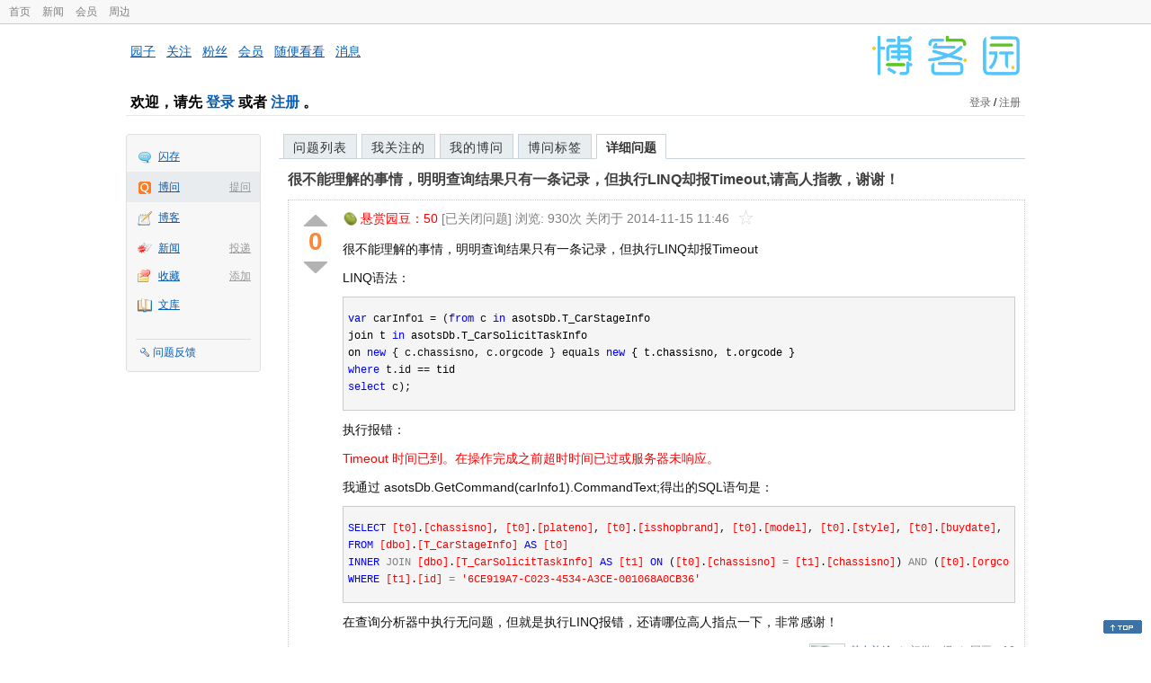

--- FILE ---
content_type: text/html; charset=utf-8
request_url: https://q.cnblogs.com/q/67381
body_size: 8309
content:
<!DOCTYPE html>
<html lang="zh-cn">
<head>
    <meta charset="utf-8" />
    <meta name="viewport" content="width=device-width, initial-scale=1" />
    <title>很不能理解的事情，明明查询结果只有一条记录，但执行LINQ却报Timeout,请高人指教，谢谢！_博问_博客园</title>
    <meta name="keywords" content="sql,linq,c#,timeout,报错很不能理解的事情，明明查询结果只有一条记录，但执行LINQ却报Timeout,请高人指教，谢谢！" />
    <meta name="description" content="很不能理解的事情，明明查询结果只有一条记录，但执行LINQ却报Timeout LINQ语法： var carInfo1 = (from c in asotsDb.T_CarStageInfo join" />
    <meta name="renderer" content="webkit">
    <meta name="force-rendering" content="webkit">
        <link rel="canonical" href="https://q.cnblogs.com/q/67381" />
    <link rel="icon" href="https://assets.cnblogs.com/favicon_v3_2.ico" type="image/x-icon" />
    <link href="/bundles/css/common.min.css?v=vOeKAn0T0RPjj2azbHE-wzz-be9rPZGpoR2Xogs_Qlw" rel="stylesheet" />
    
    <link rel="stylesheet" href="//assets.cnblogs.com/highlight/11.4.0/styles/default.min.css" />
    <link href="/bundles/css/detail.min.css?v=EOllelaJQbTTYbga6YrD1ne2i92vgXkA-HGFvo5VPGg" rel="stylesheet" />
    <link href="/bundles/css/zoom.min.css?v=8MvFH_My14imBEMY4CHnFvR2EPGNuLH4eHcxkJHH8bs" rel="stylesheet" />
    

    <script src="//assets.cnblogs.com/script/jquery.js" type="text/javascript"></script>
    <script src="//assets.cnblogs.com/script/json2.js" type="text/javascript"></script>
    <script src="//assets.cnblogs.com/script/paste-upload-image.js"></script>
    <script src="//q-cdn.cnblogs.com/bundles/js/common.min.js" type="text/javascript"></script>
    <script src="//q-cdn.cnblogs.com/bundles/js/external.min.js" type="text/javascript"></script>
    <script src="//q-cdn.cnblogs.com/Component/layer/layer.js" type="text/javascript"></script>
    
    <script src="//assets.cnblogs.com/highlight/11.4.0/highlight.min.js"></script>
    <script src="//q-cdn.cnblogs.com/bundles/js/detail.min.js" type="text/javascript"></script>
    <script src="//q-cdn.cnblogs.com/bundles/js/zoom.min.js" type="text/javascript"></script>
    <script type="text/javascript">
        var qid=67381,isLogined= false,qes_award=50;
        var isself=false;
        var acount=5;
        var dealflag=-1;
        var ansid=0,acid=0,commid=0,optype=0;
        var aids="149905,149906,149910,149923,149935";
        var flags = "1";
    </script>

</head>
<body>
    <div id="hd_top" class="clearfix">
        <div id="hd_top_w">
            <a href="//www.cnblogs.com">首页</a>
            <a href="//news.cnblogs.com/">新闻</a>
            <a href="https://cnblogs.vip/">会员</a>
            <a href="https://cnblogs.vip/store">周边</a>
        </div>
    </div>
    <div id="wrapper">
        <div id="header">
            <div id="logo">
                <a href="//www.cnblogs.com"><img src="//assets.cnblogs.com/images/logo/logo20170227.png" alt="logo" style="width:165px;height:55px;" /></a>
            </div>
            <div id="nav_block">
                <a href="//home.cnblogs.com/">园子</a> · <a href="//home.cnblogs.com/followees/">关注</a> · <a href="//home.cnblogs.com/followers/">粉丝</a> ·
                <a href="//home.cnblogs.com/vip">会员</a> · <a href="//home.cnblogs.com/feed/all/">随便看看</a> · <a href="//msg.cnblogs.com/" target="_blank">消息<span id="msg_count"></span></a>
            </div>
            <div class="clear"></div>
            <div id="header_user">
                <div class="topbar-left-logo">
                    <a href="//www.cnblogs.com"><img class="logo" src="/Images/newsite/cnblogs.svg" alt="博客园"></a>
                </div>
                
<h1 id="header_user_left">
        欢迎，请先 <a href="javascript:void(0);" onclick="return login();">登录</a> 或者 <a href="javascript:void(0);" onclick="return register();">注册</a> 。
</h1>
<div id="header_user_right">
        <a href="javascript:void(0);" onclick="return login();">登录</a> / <a href="javascript:void(0);" onclick="return register();">注册</a>
</div>


            </div>
            <div class="clear"></div>
        </div>
        <div id="container">

            <div id="app_bar">
    <p class="app_r_3"></p><p class="app_r_2"></p><p class="app_r_1"></p>
    <div id="app_list_wrapper">
        <ul class="app_list">
                <li class="">
                    <img src="//assets.cnblogs.com/images/ico_ing.gif" alt="" /><a href="https://ing.cnblogs.com/" id="app_ing">闪存</a>
                </li>
                <li class="current">
                            <em><a href="/q/new">提问</a></em>
                    <img src="//assets.cnblogs.com/images/ico_question.gif" alt="" /><a href="/" id="app_List">博问</a>
                </li>
                <li class="">
                    <img src="//assets.cnblogs.com/images/ico_blog.gif" alt="" /><a href="https://home.cnblogs.com/blog/" id="app_blog">博客</a>
                </li>
                <li class="">
                            <em><a href="https://news.cnblogs.com/n/publish">投递</a></em>
                    <img src="//assets.cnblogs.com/images/ico_news.gif" alt="" /><a href="https://home.cnblogs.com/news/" id="app_news">新闻</a>
                </li>
                <li class="">
                            <em><a href="#">添加</a></em>
                    <img src="//assets.cnblogs.com/images/ico_bookmark.gif" alt="" /><a href="https://wz.cnblogs.com/" id="app_wz">收藏</a>
                </li>
                <li class="">
                    <img src="//assets.cnblogs.com/images/ico_kb.gif" alt="" /><a href="https://home.cnblogs.com/kb/" id="app_kb">文库</a>
                </li>
        </ul>
        <div class="app_setting">
            <a href="https://group.cnblogs.com/forum/public/" class="flag_edit" target="_blank">问题反馈</a>
        </div>
    </div>
    <p class="app_r_1"></p><p class="app_r_2"></p><p class="app_r_3"></p>
</div>


            <div id="container_content">

                <div class="main_nav">
                    <ul class="topic_nav_block">
                        <li><a href="/">问题列表</a> </li>
                        <li><a href="/list/MyStarQuestion">我关注的</a> </li>
                        <li><a href="/list/myquestion">我的博问</a> </li>
                        <li><a href="/tag/list">博问标签</a> </li>
                        <li style="display:none;" id="lasttopnav_li"><a href="javascript:void(0);" id="lasttopnav"></a></li>
                    </ul>
                    <div class="clear">
                    </div>
                </div>

                <div id="main">
                    <h1 class="qitem_title" id="q_title"><a href="/q/67381">很不能理解的事情，明明查询结果只有一条记录，但执行LINQ却报Timeout,请高人指教，谢谢！</a></h1>


<div class="qitem_question qclear">
    <div class="q_digg_bury">
        <span id="q_digg" onclick="q_digg(67381)" class="q_diggit" title="推荐（再次点击取消）">
        </span>
        <span id="q_diggbury_count" class="q_diggbury_count">0</span>
        <span id="q_bury" onclick="q_bury(67381)" class="q_buryit" title="反对（再次点击取消）">
        </span>
    </div>
    <div class="qitem_item">
        <div class="qitem_publisher">
                <img alt="" src="//assets.cnblogs.com/images/icons/yuandou20170322.png" class="big-coin-icon" />
                <span class="red">悬赏园豆：<span id="question_award">50</span></span>
                <span>[已关闭问题] </span>
            <span id="question_view_count"></span>
                    <span>关闭于 2014-11-15 11:46</span>
                <img src="/Images/newsite/question_star_grey.png" alt="" class="question-star" href="javascript:void(0);" onclick="StarQuestion(67381, this)" />
        </div>
        <div id="qes_content" class="q_content">
            <p>很不能理解的事情，明明查询结果只有一条记录，但执行LINQ却报Timeout&nbsp;</p>
<p>LINQ语法：</p>
<div class="cnblogs_code">
<pre><span style="color: #0000ff;">var</span> carInfo1 = (<span style="color: #0000ff;">from</span> c <span style="color: #0000ff;">in</span><span style="color: #000000;"> asotsDb.T_CarStageInfo
join t </span><span style="color: #0000ff;">in</span><span style="color: #000000;"> asotsDb.T_CarSolicitTaskInfo
on </span><span style="color: #0000ff;">new</span> { c.chassisno, c.orgcode } equals <span style="color: #0000ff;">new</span><span style="color: #000000;"> { t.chassisno, t.orgcode }
</span><span style="color: #0000ff;">where</span> t.id ==<span style="color: #000000;"> tid
</span><span style="color: #0000ff;">select</span> c);</pre>
</div>
<p>执行报错：</p>
<p><span style="color: #ff0000;">Timeout 时间已到。在操作完成之前超时时间已过或服务器未响应。</span></p>
<p>我通过&nbsp;asotsDb.GetCommand(carInfo1).CommandText;得出的SQL语句是：</p>
<div class="cnblogs_code">
<pre><span style="color: #0000ff;">SELECT</span> <span style="color: #ff0000;">[</span><span style="color: #ff0000;">t0</span><span style="color: #ff0000;">]</span>.<span style="color: #ff0000;">[</span><span style="color: #ff0000;">chassisno</span><span style="color: #ff0000;">]</span>, <span style="color: #ff0000;">[</span><span style="color: #ff0000;">t0</span><span style="color: #ff0000;">]</span>.<span style="color: #ff0000;">[</span><span style="color: #ff0000;">plateno</span><span style="color: #ff0000;">]</span>, <span style="color: #ff0000;">[</span><span style="color: #ff0000;">t0</span><span style="color: #ff0000;">]</span>.<span style="color: #ff0000;">[</span><span style="color: #ff0000;">isshopbrand</span><span style="color: #ff0000;">]</span>, <span style="color: #ff0000;">[</span><span style="color: #ff0000;">t0</span><span style="color: #ff0000;">]</span>.<span style="color: #ff0000;">[</span><span style="color: #ff0000;">model</span><span style="color: #ff0000;">]</span>, <span style="color: #ff0000;">[</span><span style="color: #ff0000;">t0</span><span style="color: #ff0000;">]</span>.<span style="color: #ff0000;">[</span><span style="color: #ff0000;">style</span><span style="color: #ff0000;">]</span>, <span style="color: #ff0000;">[</span><span style="color: #ff0000;">t0</span><span style="color: #ff0000;">]</span>.<span style="color: #ff0000;">[</span><span style="color: #ff0000;">buydate</span><span style="color: #ff0000;">]</span>, <span style="color: #ff0000;">[</span><span style="color: #ff0000;">t0</span><span style="color: #ff0000;">]</span>.<span style="color: #ff0000;">[</span><span style="color: #ff0000;">owner</span><span style="color: #ff0000;">]</span>, <span style="color: #ff0000;">[</span><span style="color: #ff0000;">t0</span><span style="color: #ff0000;">]</span>.<span style="color: #ff0000;">[</span><span style="color: #ff0000;">driver</span><span style="color: #ff0000;">]</span>, <span style="color: #ff0000;">[</span><span style="color: #ff0000;">t0</span><span style="color: #ff0000;">]</span>.<span style="color: #ff0000;">[</span><span style="color: #ff0000;">driveraddress</span><span style="color: #ff0000;">]</span>, <span style="color: #ff0000;">[</span><span style="color: #ff0000;">t0</span><span style="color: #ff0000;">]</span>.<span style="color: #ff0000;">[</span><span style="color: #ff0000;">drivertelno</span><span style="color: #ff0000;">]</span>, <span style="color: #ff0000;">[</span><span style="color: #ff0000;">t0</span><span style="color: #ff0000;">]</span>.<span style="color: #ff0000;">[</span><span style="color: #ff0000;">lastindate</span><span style="color: #ff0000;">]</span>, <span style="color: #ff0000;">[</span><span style="color: #ff0000;">t0</span><span style="color: #ff0000;">]</span>.<span style="color: #ff0000;">[</span><span style="color: #ff0000;">lastinmileage</span><span style="color: #ff0000;">]</span>, <span style="color: #ff0000;">[</span><span style="color: #ff0000;">t0</span><span style="color: #ff0000;">]</span>.<span style="color: #ff0000;">[</span><span style="color: #ff0000;">lastcostamount</span><span style="color: #ff0000;">]</span>, <span style="color: #ff0000;">[</span><span style="color: #ff0000;">t0</span><span style="color: #ff0000;">]</span>.<span style="color: #ff0000;">[</span><span style="color: #ff0000;">lastcontactsa</span><span style="color: #ff0000;">]</span>, <span style="color: #ff0000;">[</span><span style="color: #ff0000;">t0</span><span style="color: #ff0000;">]</span>.<span style="color: #ff0000;">[</span><span style="color: #ff0000;">lastcontactsaid</span><span style="color: #ff0000;">]</span>, <span style="color: #ff0000;">[</span><span style="color: #ff0000;">t0</span><span style="color: #ff0000;">]</span>.<span style="color: #ff0000;">[</span><span style="color: #ff0000;">lastmaintaindate</span><span style="color: #ff0000;">]</span>, <span style="color: #ff0000;">[</span><span style="color: #ff0000;">t0</span><span style="color: #ff0000;">]</span>.<span style="color: #ff0000;">[</span><span style="color: #ff0000;">lastmaintainmileage</span><span style="color: #ff0000;">]</span>, <span style="color: #ff0000;">[</span><span style="color: #ff0000;">t0</span><span style="color: #ff0000;">]</span>.<span style="color: #ff0000;">[</span><span style="color: #ff0000;">lastmaintainsa</span><span style="color: #ff0000;">]</span>, <span style="color: #ff0000;">[</span><span style="color: #ff0000;">t0</span><span style="color: #ff0000;">]</span>.<span style="color: #ff0000;">[</span><span style="color: #ff0000;">lastmaintainsaid</span><span style="color: #ff0000;">]</span>, <span style="color: #ff0000;">[</span><span style="color: #ff0000;">t0</span><span style="color: #ff0000;">]</span>.<span style="color: #ff0000;">[</span><span style="color: #ff0000;">orgcode</span><span style="color: #ff0000;">]</span>, <span style="color: #ff0000;">[</span><span style="color: #ff0000;">t0</span><span style="color: #ff0000;">]</span>.<span style="color: #ff0000;">[</span><span style="color: #ff0000;">avgmileage</span><span style="color: #ff0000;">]</span>, <span style="color: #ff0000;">[</span><span style="color: #ff0000;">t0</span><span style="color: #ff0000;">]</span>.<span style="color: #ff0000;">[</span><span style="color: #ff0000;">maintaincycle</span><span style="color: #ff0000;">]</span>, <span style="color: #ff0000;">[</span><span style="color: #ff0000;">t0</span><span style="color: #ff0000;">]</span>.<span style="color: #ff0000;">[</span><span style="color: #ff0000;">yearincount</span><span style="color: #ff0000;">]</span>, <span style="color: #ff0000;">[</span><span style="color: #ff0000;">t0</span><span style="color: #ff0000;">]</span>.<span style="color: #ff0000;">[</span><span style="color: #ff0000;">yearmaintaincount</span><span style="color: #ff0000;">]</span>, <span style="color: #ff0000;">[</span><span style="color: #ff0000;">t0</span><span style="color: #ff0000;">]</span>.<span style="color: #ff0000;">[</span><span style="color: #ff0000;">yearcostamount</span><span style="color: #ff0000;">]</span>, <span style="color: #ff0000;">[</span><span style="color: #ff0000;">t0</span><span style="color: #ff0000;">]</span>.<span style="color: #ff0000;">[</span><span style="color: #ff0000;">singleamount</span><span style="color: #ff0000;">]</span>, <span style="color: #ff0000;">[</span><span style="color: #ff0000;">t0</span><span style="color: #ff0000;">]</span>.<span style="color: #ff0000;">[</span><span style="color: #ff0000;">stage</span><span style="color: #ff0000;">]</span>, <span style="color: #ff0000;">[</span><span style="color: #ff0000;">t0</span><span style="color: #ff0000;">]</span>.<span style="color: #ff0000;">[</span><span style="color: #ff0000;">lastupdatedatetime</span><span style="color: #ff0000;">]</span>, <span style="color: #ff0000;">[</span><span style="color: #ff0000;">t0</span><span style="color: #ff0000;">]</span>.<span style="color: #ff0000;">[</span><span style="color: #ff0000;">attr1</span><span style="color: #ff0000;">]</span>, <span style="color: #ff0000;">[</span><span style="color: #ff0000;">t0</span><span style="color: #ff0000;">]</span>.<span style="color: #ff0000;">[</span><span style="color: #ff0000;">attr2</span><span style="color: #ff0000;">]</span>, <span style="color: #ff0000;">[</span><span style="color: #ff0000;">t0</span><span style="color: #ff0000;">]</span>.<span style="color: #ff0000;">[</span><span style="color: #ff0000;">attr3</span><span style="color: #ff0000;">]</span>
<span style="color: #0000ff;">FROM</span> <span style="color: #ff0000;">[</span><span style="color: #ff0000;">dbo</span><span style="color: #ff0000;">]</span>.<span style="color: #ff0000;">[</span><span style="color: #ff0000;">T_CarStageInfo</span><span style="color: #ff0000;">]</span> <span style="color: #0000ff;">AS</span> <span style="color: #ff0000;">[</span><span style="color: #ff0000;">t0</span><span style="color: #ff0000;">]</span>
<span style="color: #0000ff;">INNER</span> <span style="color: #808080;">JOIN</span> <span style="color: #ff0000;">[</span><span style="color: #ff0000;">dbo</span><span style="color: #ff0000;">]</span>.<span style="color: #ff0000;">[</span><span style="color: #ff0000;">T_CarSolicitTaskInfo</span><span style="color: #ff0000;">]</span> <span style="color: #0000ff;">AS</span> <span style="color: #ff0000;">[</span><span style="color: #ff0000;">t1</span><span style="color: #ff0000;">]</span> <span style="color: #0000ff;">ON</span> (<span style="color: #ff0000;">[</span><span style="color: #ff0000;">t0</span><span style="color: #ff0000;">]</span>.<span style="color: #ff0000;">[</span><span style="color: #ff0000;">chassisno</span><span style="color: #ff0000;">]</span> <span style="color: #808080;">=</span> <span style="color: #ff0000;">[</span><span style="color: #ff0000;">t1</span><span style="color: #ff0000;">]</span>.<span style="color: #ff0000;">[</span><span style="color: #ff0000;">chassisno</span><span style="color: #ff0000;">]</span>) <span style="color: #808080;">AND</span> (<span style="color: #ff0000;">[</span><span style="color: #ff0000;">t0</span><span style="color: #ff0000;">]</span>.<span style="color: #ff0000;">[</span><span style="color: #ff0000;">orgcode</span><span style="color: #ff0000;">]</span> <span style="color: #808080;">=</span> <span style="color: #ff0000;">[</span><span style="color: #ff0000;">t1</span><span style="color: #ff0000;">]</span>.<span style="color: #ff0000;">[</span><span style="color: #ff0000;">orgcode</span><span style="color: #ff0000;">]</span><span style="color: #000000;">)
</span><span style="color: #0000ff;">WHERE</span> <span style="color: #ff0000;">[</span><span style="color: #ff0000;">t1</span><span style="color: #ff0000;">]</span>.<span style="color: #ff0000;">[</span><span style="color: #ff0000;">id</span><span style="color: #ff0000;">]</span> <span style="color: #808080;">=</span> <span style="color: #ff0000;">'</span><span style="color: #ff0000;">6CE919A7-C023-4534-A3CE-001068A0CB36</span><span style="color: #ff0000;">'</span></pre>
</div>
<p>在查询分析器中执行无问题，但就是执行LINQ报错，还请哪位高人指点一下，非常感谢！</p>

        </div>
        <div class="qclear">
            <div id="d_tag" class="lf">
                        <a class="detail_tag" href="/tag/sql/unsolved">sql</a>
                        <a class="detail_tag" href="/tag/linq/unsolved">linq</a>
                        <a class="detail_tag" href="/tag/c%23/unsolved">c#</a>
                        <a class="detail_tag" href="/tag/timeout/unsolved">timeout</a>
                        <a class="detail_tag" href="/tag/%E6%8A%A5%E9%94%99/unsolved">报错</a>
            </div>
            <div class="question_author">
                <a href="/u/zuowj">
                    <img class="q_avatar" src="//pic.cnblogs.com/face/458152/20150408175539.png" alt="梦在旅途的主页" />
                </a>
                <a href="/u/zuowj" class="bluelink">梦在旅途</a>
                <span class="v-split">|</span>
                <a class="graylink" href="/q/faq#qt">初学一级</a>
                <span class="v-split">|</span>
                园豆：<span id="question_user_allscore">10</span><br />
                提问于：2014-11-12 12:09
            </div>
        </div>
        <div class="q_close">
        </div>
        <span id="qCommentSpan"></span>
        <div class="question-comment-editor" style="display:none;" id="qCommentEditor">
            <div>
                <textarea id="qCommentTextarea" class="question-comment-textarea" cols="68" rows="3"
                          placeholder="使用评论向提问者提出修改建议或者询问更多信息,请不要在评论中回答问题。"></textarea>
                <input type="button" class="question-comment-button" id="qCommentPostBtn" onclick="PostQuestionComment(67381)" value="添加评论" />
                <span class="question-comment-tip-hide" id="qComment_tip_hide" href="javascript:void(0);"
                      onclick="ShowQCommentTip()">显示帮助</span>
            </div>
            <div class="question-comment-tip" id="question_comment_tip">
                使用"Ctrl+Enter"可进行快捷提交，评论支持部分 Markdown 语法：[link](http://example.com) _italic_ **bold** `code`。
            </div>
        </div>
    </div>
</div>


<div id="middle-div" class="greendiv qclear">
    <span class="adop">
            <a id="middle-div-up" href="http://q.cnblogs.com/q/67380/" title="上一条博问">&lt;</a>
            <a id="middle-div-down" href="http://q.cnblogs.com/q/67382/" title="下一条博问">&gt;</a>
    </span>
    <span id="middle-div-content"></span>
    <div class="qitme_opt">
        <span id="span_report">
            <a href="javascript:void(0);" class="graylink" onclick="ShareToOther()">分享</a>
            <span id="qitme_opt_tips"></span>
        </span>
        <div class="share-div" id="share_div" style="display: none">
            分享您的问题
            <img src="/Images/newsite/icon_delete.svg" alt="" style="float: right; width: 12px; height:12px;" onclick="HideShareDiv()" />
            <div class="question-link-div">
                <input id="question_link" type="text" />
                <img id="clip_img" onlick="ClipToBoard()" src="/Images/clippy.svg" alt="" title="点击复制到剪贴板" data-clipboard-action="copy" data-clipboard-target="#question_link" style="width: 20px; float: right; margin-top: 5px;" />
            </div>
            <div class="share-component" data-disabled="google,twitter,facebook,diandian,linkedin" data-description="Share.js - 一键分享到微博，QQ空间，腾讯微博，人人，豆瓣"></div>
        </div>
        <script>
            var clipboard = new Clipboard('#clip_img');
            clipboard.on('success', function (e) {
                layer.msg("已复制到剪贴板！");
            });
            clipboard.on('error', function (e) {
                console.log(e);
            });
        </script>
    </div>
</div>



<!--问题的答案列表开始-->
<div id="panelAnswerList" class="qitem_all_answer qclear">
        <div class="title_green">
                所有回答(5)
        </div>
        <div class="qitem_all_answer_inner qclear">
                <div id="span_149905" class="q_answeritem qclear">
                    <div class="q_digg_bury">
                        <span onclick="answerdigg(149905)" class="q_diggit" title="推荐（再次点击取消）"></span>
                        <span id="answer_diggbury_149905" class="q_diggbury_count">0</span>
                        <span onclick="answerbury(149905)" class="q_buryit" title="反对（再次点击取消）"></span>
                    </div>
                    <div class="qitem_item qclear">
                        <div id="a_149905" class="q_content">
<p>遇到过一次这种情况，不过 执行的SQL，页面那边超时，设置了超时时间还是没用，最后解决的方案优点奇葩，重建了索引还有换了join后面的查询条件顺序，莫名好了，非主流解决方案，看看可以拨</p>
<p>&nbsp;</p>
<p>另外看下，我以前发的同样的问题，然后你看下解决方案，看是否有效</p>
<p><a href="http://q.cnblogs.com/q/65517/">http://q.cnblogs.com/q/65517/</a></p>                        </div>

                        <div id="answer_option_149905">
                            
<div class="q_answeroption">
    <div class="lf">
    </div>
    <div class="answer_author">
        <a href="/u/fengzui" class="bluelink">风醉</a>
        <span class="v-split">|</span>
        园豆：1197
        <a class="graylink" href="/q/faq#qt">(小虾三级)</a>
        <span class="v-split">|</span>
        2014-11-12 12:18

    </div>
</div>

                        </div>

                        <div class="q_answercomm qclear" id="q_answercomm_149905">

<div id="c_819596" class="q_answercommlist">
    <div class="q_comment_body q_content">
<p>之前都是执行OK的，就今天才出现这个问题，通过多次尝试终于解决了，原因是由于我在查询分析器中执行了涉汲LINQ语句相关的表的存储过程，而且报错了，事务可能没有回滚，也没有提交，造成阻塞了，我关掉查询分析器后运行正常。</p>
<p>我那个SQL存储过程是：</p>
<div class="cnblogs_code">
<pre><span style="color: #0000ff;">ALTER</span> <span style="color: #0000ff;">PROCEDURE</span> <span style="color: #ff0000;">[</span><span style="color: #ff0000;">dbo</span><span style="color: #ff0000;">]</span>.<span style="color: #ff0000;">[</span><span style="color: #ff0000;">UpdateCarStageInfo_sp</span><span style="color: #ff0000;">]</span>
<span style="color: #008000;">@orgcode</span> <span style="color: #0000ff;">VARCHAR</span>(<span style="color: #800000; font-weight: bold;">10</span>)<span style="color: #808080;">=</span><span style="color: #ff0000;">''</span>
<span style="color: #0000ff;">AS</span>
<span style="color: #0000ff;">BEGIN</span><span style="color: #000000;"> TRY

    </span><span style="color: #0000ff;">BEGIN</span> <span style="color: #0000ff;">TRANSACTION</span><span style="color: #000000;">

        。。。 。。。省略

    </span><span style="color: #0000ff;">COMMIT</span> <span style="color: #0000ff;">TRANSACTION</span>

<span style="color: #0000ff;">END</span><span style="color: #000000;"> TRY

</span><span style="color: #0000ff;">BEGIN</span><span style="color: #000000;"> CATCH
    </span><span style="color: #ff0000;"><strong>IF @@TRANCOUNT &gt; 0 //这里是否要加判断，现在加了反而没有回滚，但也没有提交？？？
    BEGIN
        ROLLBACK TRANSACTION;
    END</strong></span>
    
    <span style="color: #0000ff;">DECLARE</span> <span style="color: #008000;">@ErrMsg</span> <span style="color: #0000ff;">nvarchar</span>(<span style="color: #800000; font-weight: bold;">4000</span>), <span style="color: #008000;">@ErrSeverity</span> <span style="color: #0000ff;">int</span>
    <span style="color: #0000ff;">SELECT</span> <span style="color: #008000;">@ErrMsg</span> <span style="color: #808080;">=</span><span style="color: #000000;"> ERROR_MESSAGE(),
           </span><span style="color: #008000;">@ErrSeverity</span> <span style="color: #808080;">=</span><span style="color: #000000;"> ERROR_SEVERITY()

    </span><span style="color: #0000ff;">RAISERROR</span>(<span style="color: #008000;">@ErrMsg</span>, <span style="color: #008000;">@ErrSeverity</span>, <span style="color: #800000; font-weight: bold;">1</span><span style="color: #000000;">)
    
</span><span style="color: #0000ff;">END</span> CATCH</pre>
</div>
<p>&nbsp;</p>
    </div>
    <div class="answer_author">
        <a href="javascript:void(0);" id="digg_819596" onclick="DiggComment(819596,'digg')" class="comm-digg bluelink">支持(<span>0</span>)</a>
        <a href="javascript:void(0);" id="bury_819596" onclick="DiggComment(819596,'bury')" class="comm-bury bluelink">反对(<span>0</span>)</a>
        <span class="comment-vote-tips" id="comment_vote_tips_819596"></span>
        <a class="bluelink" href="/u/zuowj" id="q_a_comment_author_819596">梦在旅途</a>
        <span class="v-split">|</span>
        园豆：10
        <a class="graylink" href="/q/faq#qt">(初学一级)</a>
        <span class="v-split">|</span>
        2014-11-12 12:49
    </div>
</div>





                        </div>
<div class="commentEditorMD" id="commentMDEditor" style="display: none">
    <div class="markdown-editor-wrapper">
        <ul class="markdownTab">
            <li class="write"><a class="tablinks active" onclick="switchTab(event, 'commentMarkdown', 'answerComment')">编辑文本</a></li>
            <li class="preview"><a class="tablinks" onclick="switchTab(event, 'commentPreview', 'answerComment')">预览</a></li>
        </ul>
        <div id="commentMarkdown" class="answerComment tabcontent" style="display: block;">
            <textarea name="txtComment" id="txtCommentMarkdown" style="display: block;" contenteditable></textarea>
            <div class="toolbar-bottom">
                <a class="attachment" onclick="markdown_image_upload('txtCommentMarkdown'); return false;"></a>
                <span onclick="markdown_image_upload('txtCommentMarkdown'); return false;">上传图片</span>
            </div>
        </div>
        <div id="commentPreview" class="answerComment tabcontent">
            <div name="txtComment" id="txtCommentPreview" class="q_content markdown-preview"></div>
        </div>
    </div>
    <br />
    <input type="button" id="btnAddComment" name="btnAddComment" value="提交评论" />
    <input type="button" id="btnCancleComment" style="margin-top:10px;margin-left:20px;" name="btnAnswerCommentCancle" value="取&nbsp;消" />
    <span style="color:gray">&nbsp; Ctrl+Enter键快速提交</span><span id="answer_id"></span>
    <script>
        var $md_comment_content = $("#txtCommentMarkdown");
        $md_comment_content.pasteUploadImage('www.cnblogs.com');
    </script>
</div>
                        <div id="link_answercomment_149905_tinymce" class="anscomment"></div>
                    </div>
                </div>
                <div id="span_149906" class="q_answeritem qclear">
                    <div class="q_digg_bury">
                        <span onclick="answerdigg(149906)" class="q_diggit" title="推荐（再次点击取消）"></span>
                        <span id="answer_diggbury_149906" class="q_diggbury_count">-1</span>
                        <span onclick="answerbury(149906)" class="q_buryit" title="反对（再次点击取消）"></span>
                    </div>
                    <div class="qitem_item qclear">
                        <div id="a_149906" class="q_content">
<p>联合查询会反复飞访问数据库，做个视图吧！然后操作视图！</p>                        </div>

                        <div id="answer_option_149906">
                            
<div class="q_answeroption">
    <div class="lf">
    </div>
    <div class="answer_author">
        <a href="/u/qh1688" class="bluelink">都是机缘</a>
        <span class="v-split">|</span>
        园豆：4317
        <a class="graylink" href="/q/faq#qt">(老鸟四级)</a>
        <span class="v-split">|</span>
        2014-11-12 12:20

    </div>
</div>

                        </div>

                        <div class="q_answercomm qclear" id="q_answercomm_149906">
                        </div>
<div class="commentEditorMD" id="commentMDEditor" style="display: none">
    <div class="markdown-editor-wrapper">
        <ul class="markdownTab">
            <li class="write"><a class="tablinks active" onclick="switchTab(event, 'commentMarkdown', 'answerComment')">编辑文本</a></li>
            <li class="preview"><a class="tablinks" onclick="switchTab(event, 'commentPreview', 'answerComment')">预览</a></li>
        </ul>
        <div id="commentMarkdown" class="answerComment tabcontent" style="display: block;">
            <textarea name="txtComment" id="txtCommentMarkdown" style="display: block;" contenteditable></textarea>
            <div class="toolbar-bottom">
                <a class="attachment" onclick="markdown_image_upload('txtCommentMarkdown'); return false;"></a>
                <span onclick="markdown_image_upload('txtCommentMarkdown'); return false;">上传图片</span>
            </div>
        </div>
        <div id="commentPreview" class="answerComment tabcontent">
            <div name="txtComment" id="txtCommentPreview" class="q_content markdown-preview"></div>
        </div>
    </div>
    <br />
    <input type="button" id="btnAddComment" name="btnAddComment" value="提交评论" />
    <input type="button" id="btnCancleComment" style="margin-top:10px;margin-left:20px;" name="btnAnswerCommentCancle" value="取&nbsp;消" />
    <span style="color:gray">&nbsp; Ctrl+Enter键快速提交</span><span id="answer_id"></span>
    <script>
        var $md_comment_content = $("#txtCommentMarkdown");
        $md_comment_content.pasteUploadImage('www.cnblogs.com');
    </script>
</div>
                        <div id="link_answercomment_149906_tinymce" class="anscomment"></div>
                    </div>
                </div>
                <div id="span_149910" class="q_answeritem qclear">
                    <div class="q_digg_bury">
                        <span onclick="answerdigg(149910)" class="q_diggit" title="推荐（再次点击取消）"></span>
                        <span id="answer_diggbury_149910" class="q_diggbury_count">0</span>
                        <span onclick="answerbury(149910)" class="q_buryit" title="反对（再次点击取消）"></span>
                    </div>
                    <div class="qitem_item qclear">
                        <div id="a_149910" class="q_content">
<p>问题解决了，原因是LINQ所用的表被其它事务阻塞了（之前调SP报错，没回滚且没有提交）</p>                        </div>

                        <div id="answer_option_149910">
                            
<div class="q_answeroption">
    <div class="lf">
    </div>
    <div class="answer_author">
        <a href="/u/zuowj" class="bluelink">梦在旅途</a>
        <span class="v-split">|</span>
        园豆：10
        <a class="graylink" href="/q/faq#qt">(初学一级)</a>
        <span class="v-split">|</span>
        2014-11-12 13:03

    </div>
</div>

                        </div>

                        <div class="q_answercomm qclear" id="q_answercomm_149910">
                        </div>
<div class="commentEditorMD" id="commentMDEditor" style="display: none">
    <div class="markdown-editor-wrapper">
        <ul class="markdownTab">
            <li class="write"><a class="tablinks active" onclick="switchTab(event, 'commentMarkdown', 'answerComment')">编辑文本</a></li>
            <li class="preview"><a class="tablinks" onclick="switchTab(event, 'commentPreview', 'answerComment')">预览</a></li>
        </ul>
        <div id="commentMarkdown" class="answerComment tabcontent" style="display: block;">
            <textarea name="txtComment" id="txtCommentMarkdown" style="display: block;" contenteditable></textarea>
            <div class="toolbar-bottom">
                <a class="attachment" onclick="markdown_image_upload('txtCommentMarkdown'); return false;"></a>
                <span onclick="markdown_image_upload('txtCommentMarkdown'); return false;">上传图片</span>
            </div>
        </div>
        <div id="commentPreview" class="answerComment tabcontent">
            <div name="txtComment" id="txtCommentPreview" class="q_content markdown-preview"></div>
        </div>
    </div>
    <br />
    <input type="button" id="btnAddComment" name="btnAddComment" value="提交评论" />
    <input type="button" id="btnCancleComment" style="margin-top:10px;margin-left:20px;" name="btnAnswerCommentCancle" value="取&nbsp;消" />
    <span style="color:gray">&nbsp; Ctrl+Enter键快速提交</span><span id="answer_id"></span>
    <script>
        var $md_comment_content = $("#txtCommentMarkdown");
        $md_comment_content.pasteUploadImage('www.cnblogs.com');
    </script>
</div>
                        <div id="link_answercomment_149910_tinymce" class="anscomment"></div>
                    </div>
                </div>
                <div id="span_149923" class="q_answeritem qclear">
                    <div class="q_digg_bury">
                        <span onclick="answerdigg(149923)" class="q_diggit" title="推荐（再次点击取消）"></span>
                        <span id="answer_diggbury_149923" class="q_diggbury_count">0</span>
                        <span onclick="answerbury(149923)" class="q_buryit" title="反对（再次点击取消）"></span>
                    </div>
                    <div class="qitem_item qclear">
                        <div id="a_149923" class="q_content">
<p>慎用事物...</p>                        </div>

                        <div id="answer_option_149923">
                            
<div class="q_answeroption">
    <div class="lf">
    </div>
    <div class="answer_author">
        <a href="/u/humin" class="bluelink">幻天芒</a>
        <span class="v-split">|</span>
        园豆：37261
        <a class="graylink" href="/q/faq#qt">(高人七级)</a>
        <span class="v-split">|</span>
        2014-11-12 14:01

    </div>
</div>

                        </div>

                        <div class="q_answercomm qclear" id="q_answercomm_149923">
                        </div>
<div class="commentEditorMD" id="commentMDEditor" style="display: none">
    <div class="markdown-editor-wrapper">
        <ul class="markdownTab">
            <li class="write"><a class="tablinks active" onclick="switchTab(event, 'commentMarkdown', 'answerComment')">编辑文本</a></li>
            <li class="preview"><a class="tablinks" onclick="switchTab(event, 'commentPreview', 'answerComment')">预览</a></li>
        </ul>
        <div id="commentMarkdown" class="answerComment tabcontent" style="display: block;">
            <textarea name="txtComment" id="txtCommentMarkdown" style="display: block;" contenteditable></textarea>
            <div class="toolbar-bottom">
                <a class="attachment" onclick="markdown_image_upload('txtCommentMarkdown'); return false;"></a>
                <span onclick="markdown_image_upload('txtCommentMarkdown'); return false;">上传图片</span>
            </div>
        </div>
        <div id="commentPreview" class="answerComment tabcontent">
            <div name="txtComment" id="txtCommentPreview" class="q_content markdown-preview"></div>
        </div>
    </div>
    <br />
    <input type="button" id="btnAddComment" name="btnAddComment" value="提交评论" />
    <input type="button" id="btnCancleComment" style="margin-top:10px;margin-left:20px;" name="btnAnswerCommentCancle" value="取&nbsp;消" />
    <span style="color:gray">&nbsp; Ctrl+Enter键快速提交</span><span id="answer_id"></span>
    <script>
        var $md_comment_content = $("#txtCommentMarkdown");
        $md_comment_content.pasteUploadImage('www.cnblogs.com');
    </script>
</div>
                        <div id="link_answercomment_149923_tinymce" class="anscomment"></div>
                    </div>
                </div>
                <div id="span_149935" class="q_answeritem qclear">
                    <div class="q_digg_bury">
                        <span onclick="answerdigg(149935)" class="q_diggit" title="推荐（再次点击取消）"></span>
                        <span id="answer_diggbury_149935" class="q_diggbury_count">0</span>
                        <span onclick="answerbury(149935)" class="q_buryit" title="反对（再次点击取消）"></span>
                    </div>
                    <div class="qitem_item qclear">
                        <div id="a_149935" class="q_content">
<p>一般这种情况可能我都是先判定是否断网</p>
                        </div>

                        <div id="answer_option_149935">
                            
<div class="q_answeroption">
    <div class="lf">
    </div>
    <div class="answer_author">
        <a href="/u/liuhongxi" class="bluelink">刘宏玺</a>
        <span class="v-split">|</span>
        园豆：14020
        <a class="graylink" href="/q/faq#qt">(专家六级)</a>
        <span class="v-split">|</span>
        2014-11-12 15:24

    </div>
</div>

                        </div>

                        <div class="q_answercomm qclear" id="q_answercomm_149935">
                        </div>
<div class="commentEditorMD" id="commentMDEditor" style="display: none">
    <div class="markdown-editor-wrapper">
        <ul class="markdownTab">
            <li class="write"><a class="tablinks active" onclick="switchTab(event, 'commentMarkdown', 'answerComment')">编辑文本</a></li>
            <li class="preview"><a class="tablinks" onclick="switchTab(event, 'commentPreview', 'answerComment')">预览</a></li>
        </ul>
        <div id="commentMarkdown" class="answerComment tabcontent" style="display: block;">
            <textarea name="txtComment" id="txtCommentMarkdown" style="display: block;" contenteditable></textarea>
            <div class="toolbar-bottom">
                <a class="attachment" onclick="markdown_image_upload('txtCommentMarkdown'); return false;"></a>
                <span onclick="markdown_image_upload('txtCommentMarkdown'); return false;">上传图片</span>
            </div>
        </div>
        <div id="commentPreview" class="answerComment tabcontent">
            <div name="txtComment" id="txtCommentPreview" class="q_content markdown-preview"></div>
        </div>
    </div>
    <br />
    <input type="button" id="btnAddComment" name="btnAddComment" value="提交评论" />
    <input type="button" id="btnCancleComment" style="margin-top:10px;margin-left:20px;" name="btnAnswerCommentCancle" value="取&nbsp;消" />
    <span style="color:gray">&nbsp; Ctrl+Enter键快速提交</span><span id="answer_id"></span>
    <script>
        var $md_comment_content = $("#txtCommentMarkdown");
        $md_comment_content.pasteUploadImage('www.cnblogs.com');
    </script>
</div>
                        <div id="link_answercomment_149935_tinymce" class="anscomment"></div>
                    </div>
                </div>
        </div>
</div>


<div id="btnendqes">
    <input type="button" id="btn_endquestion" title="选择一个最佳答案，并且分配悬赏园豆给回答者" value="确认结帖" />
    <input type="button" id="btn_back" onclick="CancelEndQuestion()" title="取消结帖" value="取消结帖" />
</div>
<!--问题的答案列表结束-->
<!-- 编辑器开始 -->
<span id="clearAnswerAutoSave" onclick="ClearDraft()">清除回答草稿</span>
    <div>
        &nbsp;&nbsp;&nbsp;您需要<a onclick="return jutil.cnblogs.login();" href="javascript:void(0);">登录</a>以后才能回答，未注册用户请先<a onclick="return jutil.cnblogs.register();" href="javascript:void(0);">注册</a>。
    </div>
<script>hljs.initHighlightingOnLoad();</script>
<!-- 编辑器结束 -->

    <div id="unit_q1">
        <a href="https://dis.chatdesks.cn/chatdesk/jmcnblogs.html" target="_blank"><img src="https://img2024.cnblogs.com/blog/35695/202601/35695-20260109212056839-709769539.jpg"></a>
    </div>

                </div>

                <div id="right_sidebar">
                    
                </div>
                <div class="clear"></div>
            </div>
            <div class="clear"></div>
        </div>
        <div id="footer">
            <a href="https://about.cnblogs.com">关于博客园</a><a href="https://about.cnblogs.com/contact">联系我们</a><a href="https://about.cnblogs.com/bd">商务合作</a>©2004-2026<a href="http://www.cnblogs.com">博客园</a><span id="powered_by">Powered by .NET on Kubernetes</span><span id="profiler_footer"></span>
        </div>
    </div>
    <script type="text/javascript">
        (function(c,l,a,r,i,t,y){
            c[a]=c[a]||function(){(c[a].q=c[a].q||[]).push(arguments)};
            t=l.createElement(r);t.async=1;t.src="https://www.clarity.ms/tag/"+i;
            y=l.getElementsByTagName(r)[0];y.parentNode.insertBefore(t,y);
        })(window, document, "clarity", "script", "l82i9eu4no");
    </script>
</body>
</html>
